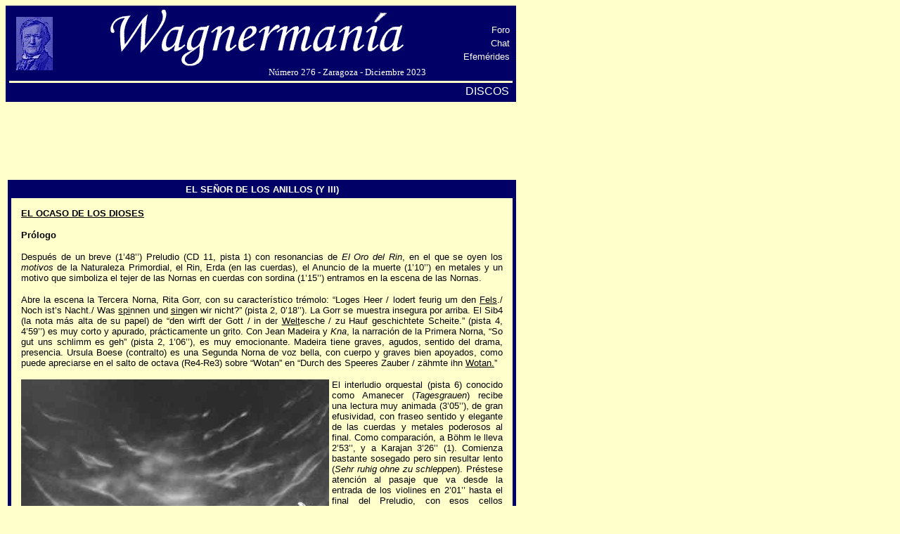

--- FILE ---
content_type: text/html
request_url: http://www.wagnermania.com/discos/index2.asp?Id=1701
body_size: 16203
content:

<html>
<head>

<title>

	Discos:

	El se�or de los anillos (III)

</title>


<style type="text/css">A:link {
	TEXT-DECORATION: none
}
A:visited {
	TEXT-DECORATION: none
}
A:active {
	TEXT-DECORATION: none
}
</style>
</head>
<body bgcolor="#FFFFcc">

<table width="720" border="0" bgcolor="#000066">
  <tr>
    <td>

    
<table width="720" border="0" cellspacing="0" cellpadding="0" bgcolor="#000066">
  <tr>
    <td>
      <table width="720" bordercolorlight="#000066" bordercolordark="#000066" border="0" bgcolor="#000066" cellpadding="1">
        <tr>
          <td width="10%" rowspan="4">
            <div align="center"><img src="http://www.wagnermania.com/Cabecera/Imagenes/Wagner-azul.jpg"></div>
          </td>
          <td colspan="2" rowspan="4">
            <div align="center"><font color="#ffffcc"> <a href = "http://www.wagnermania.com/">
              <img border = "0" src="http://www.wagnermania.com/cabecera/imagenes/wagnermania.gif" width="419" height="82"></a>
              <br>
              </font><font face=verdana size="2" color="#ffffff"><img src="http://www.wagnermania.com/imagenes/trans.gif" width="250" height="1">
              <img src="http://www.wagnermania.com/Imagenes/trans.gif" width="1" height="1">
              N&uacute;mero 276 - Zaragoza -&nbsp;Diciembre 2023</font></div>
          </td>
          <td width="10%" rowspan="4">
            <table width="80" border="0">
              <tr>
                <td>
                  <div align="right">
                  <a href ="http://www.wagnermania.com/foro/archivo">
                  <font face="Verdana, Arial, Helvetica, sans-serif" size="2" color="#ffffff"
                 >Foro</font>
                  </a>
                  </div>
                </td>
              </tr>
              <tr>
                <td>
                  <div align="right">
                  <a href = "http://www.wagnermania.com/chat/chat.asp">
                  <font face="Verdana, Arial, Helvetica, sans-serif" size="2" color="#ffffff"
                 >Chat</font></a></div>
                </td>
              </tr>
              <tr>
                <td>
                  <div align="right">
                  <a href ="http://www.wagnermania.com/efemerides">
                  <font face="Verdana, Arial, Helvetica, sans-serif" size="2" color="#ffffff"
                 >Efem&eacute;rides</font>
                  </a>
                  </div>
                </td>
              </tr>
            </table>
          </td>
        </tr>
              </table>
    </td>
  </tr>
</table>


<script>
//------------------------------------------------------------------------------------------------------------------------------------------------------------
//Universal Analytics (desactivado por google desde el 1-jul-2023) -------------------------------------------------------------------------------------------
//------------------------------------------------------------------------------------------------------------------------------------------------------------
</script>

<script type="text/javascript">
var gaJsHost = (("https:" == document.location.protocol) ? "https://ssl." : "http://www.");
document.write(unescape("%3Cscript src='" + gaJsHost + "google-analytics.com/ga.js' type='text/javascript'%3E%3C/script%3E"));
</script>
<script type="text/javascript">
try {
var pageTracker = _gat._getTracker("UA-6834207-2");
pageTracker._trackPageview();
} catch(err) {}</script>


<script>
//------------------------------------------------------------------------------------------------------------------------------------------------------------
//Google Analytics 4 -----------------------------------------------------------------------------------------------------------------------------------------
//------------------------------------------------------------------------------------------------------------------------------------------------------------	
</script>

<!-- Google tag (gtag.js) -->
<script async src="https://www.googletagmanager.com/gtag/js?id=G-8NK57LJX39"></script>
<script>
  window.dataLayer = window.dataLayer || [];
  function gtag(){dataLayer.push(arguments);}
  gtag('js', new Date());

  gtag('config', 'G-8NK57LJX39');
</script>


<!-- MailerLite Universal -->
<script>
    (function(w,d,e,u,f,l,n){w[f]=w[f]||function(){(w[f].q=w[f].q||[])
    .push(arguments);},l=d.createElement(e),l.async=1,l.src=u,
    n=d.getElementsByTagName(e)[0],n.parentNode.insertBefore(l,n);})
    (window,document,'script','https://assets.mailerlite.com/js/universal.js','ml');
    ml('account', '599175');
</script>
<!-- End MailerLite Universal -->    
<table width="720" align="left" bordercolorlight="#FFFFCC" bordercolordark="#FFFFCC" border="0">

        <tr bgcolor ="#FFFFCC">
          <td>
            <div align="center"><img   width="700" height="1"></div>
          </td>
        </tr>

        <tr>
          <td align = "right">
	          <div align="right"><font color="#FFFFFF" face="Verdana, Arial, Helvetica, sans-serif" size="3">DISCOS&nbsp;</font></div>
          </td>
        </tr>
      </table>

          </td>
        </tr>
      </table>

<br>

			<script type="text/javascript"><!--
			google_ad_client = "pub-8220188685359998";
			google_alternate_ad_url = "http://www.wagnermania.com/anuncioblanco.htm";
			google_ad_width = 728;
			google_ad_height = 90;
			google_ad_format = "728x90_as";
			google_ad_type = "text";
			google_ad_channel ="";
			google_color_border = "660066";
			google_color_bg = "FFFFAA";
			google_color_link = "660066";
			google_color_url = "660066";
			google_color_text = "000000";
			//--></script>
			<script type="text/javascript" src="http://pagead2.googlesyndication.com/pagead/show_ads.js">
			</script>




<table width="729" border="0">
  <tr>
    <td bgcolor="#FFFFCC" >


<table width="100%" border="0" bgcolor="#000066">
  <tr> 
      <td>
          
      <table width="100%" border="0">
        <tr>
              
            
          <td height="12"> 
            <div align="center"><font color="#FFFFFF"><b><font face="Verdana, Arial, Helvetica, sans-serif" size="2">EL 
              SE&Ntilde;OR DE LOS ANILLOS (Y III)</font></b></font></div>
          </td>
            </tr>
          </table>
          
      <table width="100%" border="0" cellpadding="14" bgcolor="#000066">
        <tr bgcolor="#FFFFCC"> 
          <td colspan="2">
            <p align="justify"><u><b><font face="Verdana, Arial, Helvetica, sans-serif" size="2">EL 
              OCASO DE LOS DIOSES</font></b></u></p>
            <p align="justify"><font face="Verdana, Arial, Helvetica, sans-serif" size="2"><b>Pr�logo</b></font></p>
            <p align="justify"><font face="Verdana, Arial, Helvetica, sans-serif" size="2">Despu�s 
              de un breve (1�48��) Preludio (CD 11, pista 1) con resonancias de 
              <i>El Oro del Rin</i>, en el que se oyen los <i>motivos</i> de la 
              Naturaleza Primordial, el Rin, Erda (en las cuerdas), el Anuncio 
              de la muerte (1�10��) en metales y un motivo que simboliza el tejer 
              de las Nornas en cuerdas con sordina (1�15��) entramos en la escena 
              de las Nornas.</font></p>
            <p align="justify"><font face="Verdana, Arial, Helvetica, sans-serif" size="2">Abre 
              la escena la Tercera Norna, Rita Gorr, con su caracter�stico tr�molo: 
              �Loges Heer / lodert feurig um den <u>Fels</u>./ Noch ist�s Nacht./ 
              Was <u>spi</u>nnen und <u>sin</u>gen wir nicht?� (pista 2, 0�18��). 
              La Gorr se muestra insegura por arriba. El Sib4 (la nota m�s alta 
              de su papel) de �den wirft der Gott / in der <u>Welt</u>esche / 
              zu Hauf geschichtete Scheite.� (pista 4, 4�59��) es muy corto y 
              apurado, pr�cticamente un grito. Con Jean Madeira y <i>Kna</i>, 
              la narraci�n de la Primera Norna, �So gut uns schlimm es geh� (pista 
              2, 1�06��), es muy emocionante. Madeira tiene graves, agudos, sentido 
              del drama, presencia. Ursula Boese (contralto) es una Segunda Norna 
              de voz bella, con cuerpo y graves bien apoyados, como puede apreciarse 
              en el salto de octava (Re4-Re3) sobre �Wotan� en �Durch des Speeres 
              Zauber / z�hmte ihn <u>Wotan.</u>�</font></p>
            <table width="50%" border="0" cellspacing="0" cellpadding="0" align="left">
              <tr>
                <td><img src="Imagenes/17/Nornas.jpg" width="438" height="288"></td>
                <td width="40">&nbsp;</td>
              </tr>
              <tr>
                <td><font face="Verdana, Arial, Helvetica, sans-serif" size="1"><br>
                  Las Nornas tejen el destino del mundo. Escena Primera del Primer 
                  Acto<br>
                  </font></td>
                <td>&nbsp;</td>
              </tr>
            </table>
            <p align="justify"><font face="Verdana, Arial, Helvetica, sans-serif" size="2">El 
              interludio orquestal (pista 6) conocido como Amanecer (<i>Tagesgrauen</i>) 
              recibe una lectura muy animada (3�05��), de gran efusividad, con 
              fraseo sentido y elegante de las cuerdas y metales poderosos al 
              final. Como comparaci�n, a B�hm le lleva 2�53��, y a Karajan 3�26�� 
              (1). Comienza bastante sosegado pero sin resultar lento (<i>Sehr 
              ruhig ohne zu schleppen</i>). Pr�stese atenci�n al pasaje que va 
              desde la entrada de los violines en 2�01�� hasta el final del Preludio, 
              con esos cellos doblando a los violines segundos (2�15��), con indicaci�n 
              de �expresivo� (<i>ausdrucksvoll</i>) o el <i>piu crescendo</i> 
              (2�27��) coincidiendo con la salida del sol (<i>Sonnenaufgang�Voller 
              Tag</i>) y la contundente entrada de los metales en 2�44�� hasta 
              desembocar suavemente en el <i>duetto</i> Br�nnhilde-Siegfried �Zu 
              neue Taten� (pista 7).</font></p>
            <p align="justify"><font face="Verdana, Arial, Helvetica, sans-serif" size="2">Varnay 
              est� aqu� fresca, plet�rica de voz, y es acompa�ada por un <i>Kna</i> 
              atent�simo, que sigue toda las indicaciones de la partitura. A partir 
              de la entrada de violines, violas y cellos en <i>piu crescendo</i> 
              (pista 8, 1�02��) el fraseo de las cuerdas es arrebatador. Pr�stese 
              atenci�n a la frase de Br�nnhilde �gedenk der Liebe, / der wir <u>le</u>ben: 
              / Br�nnhilde brennt dann ewig / <u>heilig</u> (&gt;) dir (<i>p</i>) 
              in der Brust�, con ese luminoso Sol4 sobre la s�laba �le� en �leben� 
              y el precioso regulador sobre �heilig�, en el que la orquesta parece 
              detenerse, seguido de un <i>molto crescendo</i> (Br�nnhilde abraza 
              a Siegfried). Como cierre, Varnay coloca un rotundo y potente Do5 
              sobre el tercer �Heil!� (pista 10, 2�53��), doblado por el Lab3 
              de Windgassaen.</font></p>
            <p><font face="Verdana, Arial, Helvetica, sans-serif" size="2"><b>Primer 
              Acto </b> </font> </p>
            <p align="justify"><font face="Verdana, Arial, Helvetica, sans-serif" size="2">Ya 
              desde su primera intervenci�n �Nun h�r, Hagen� (pista 12) est� claro 
              que este Gunther (Otto Wiener) no es comparable al gran Hermann 
              Uhde de los dos a�os anteriores. La voz de Wiener no es grata, el 
              canto es menos elegante y dram�ticamente es inferior. En cambio 
              Hagen tiene en Josef Greindl, aqu� en gran forma, un int�rprete 
              ideal. Voz rocosa, oscura, de gran volumen, unida a unas grandes 
              dotes de actor. N�tese en su frase �Siegmund und Sieglinde / zeugten 
              den <u>�chtesten</u> <u>Sohn</u>� (pista 13, 1�30��), como dice 
              con cierta sorna las palabras ��ch(Mi2-Re2)tes(Si1)ten(Sol1) Sohn 
              (Fa1)� ese Fa1 sobre �Sohn� bien apoyado y con volumen.</font></p>
            <p align="justify"><font face="Verdana, Arial, Helvetica, sans-serif" size="2">Elisabeth 
              Gr�mmer es una deliciosa Gutrune, con su voz bell�sima, cristalina 
              y un aire de candidez, de inocencia. Pr�stese atenci�n al pasaje 
              que va de 0�38�� a 1�45�� en la pista 14, que por la atm�sfera camer�stica, 
              el comportamiento de Gutrune y Hagen y la m�sica misma tanto recuerda 
              a los encuentros Eva-Sachs en� <i>Meistersinger</i>, desde el acercamiento 
              de Gutrune a Hagen, �Du Sp�tter, b�ser Hagen�, insinuante (sobre 
              la frase se oye el motivo de la seducci�n) a esas violas (0�50��, 
              0�56��, 1�14��, 1�20��) que a�aden un� toque p�caro a la escena.</font></p>
            <p align="justify"><font face="Verdana, Arial, Helvetica, sans-serif" size="2">En 
              esta Primera Escena cabe tambi�n destacar la intervenci�n de Hagen 
              �Ein gem�chlicher Schlag / wie von m�b&szlig;iger Hand�� (pista 
              15, de 1�56�� a 2�37��), con un poderoso <i>crescendo</i> marca 
              de la casa (empieza en 2�15��) y un imponente Greindl, dominador 
              de todos los recursos vocales y dram�ticos (�Siegfried ist es, / 
              <u>sicher</u> <u>kein Andrer</u>!�, 2�27��).</font></p>
            <p align="justify"><font face="Verdana, Arial, Helvetica, sans-serif" size="2">El 
              comienzo de la Segunda Escena (pista 15, 3�21��) no puede ser m�s 
              impactante, con un �Heil! Heil Siegfried, teurer Held!� m�s amenazador 
              que nunca y el motivo de la maldici�n sonando poderosamente en la 
              orquesta. Como detalle curioso, n�tese como, despu�s de o�rse el 
              tema de la maldici�n, las trompas 1 y 2 enuncian el tema de la seducci�n 
              (3�42��), repetido por el oboe.</font></p>
            <p align="justify"><font face="Verdana, Arial, Helvetica, sans-serif" size="2">Wiener 
              exhibe de nuevo su aspereza y feo color de voz en el saludo a Siegfried 
              �Begr�&szlig;e froh, o Held� (CD 12, pista 2, 0�16��). Windgassen 
              est� magistral en esta escena. En �einzig erbt ich / <u>den eig�nem</u> 
              Leib� (1�22��), enfatiza las palabras �den� eig�nem�, un recurso 
              muy caracter�stico suyo: �<u>�nicamente</u> hered� <u>el propio 
              cuerpo</u>�. Vuelve a emplear este recurso cuando se ofrece a Gutrune: 
              �tr�gst du wie er mir �bermut, / b�t ich mich dir <u>zur Bund</u>?� 
              (pista 4, 0�10��). En los seis versos que comienzan con �Ha, sch�nstes 
              Weib!� (pista 3, 2�25��), acompa�ados por una m�sica con resonancias 
              parsifalianas (Acto II), Windgassen se muestra efusivo y ardiente, 
              estalla literalmente en deseo hacia Gutrune tras beber el filtro. 
              Durante el <i>juramento de hermandad de sangre</i> con Gunther, 
              Windgassen realiza una aut�ntica exhibici�n: �in <u>Strah</u>len 
              (La3) str�m� es dahin� (pista 5, 1�17��); �<u>So</u> (Sol3)�trink 
              ich dir Treu!� (pista 5, 1�53��).</font></p>
            <p align="justify"><font face="Verdana, Arial, Helvetica, sans-serif" size="2">Greindl 
              est� inmenso en la <i>guardia nocturna </i>(�Hier sitz ich zur Wacht�, 
              pista 7), sin apenas <i>vibrato </i>o nasalidades, y con un timbre 
              cavernoso que le confiere un car�cter inquietante muy apropiado. 
              En la frase �mir aber bringt er der <u>Ring</u>!� (pista 7, 2�18��) 
              sube con facilidad al Re# 3. En �des <u>Niblungen</u> <u>Sohn</u>� 
              (3�32��) mantiene 8 segundos el Sib 2 sobre �Nib�, para saltar de 
              octava en las s�labas restantes, con tres Sib 1 sobre �__lun-gen� 
              Sohn!� bien apoyados.</font></p>
            <p align="justify"><font face="Verdana, Arial, Helvetica, sans-serif" size="2">Sigue 
              un interludio orquestal de tintes sombr�os (planes de Hagen), que 
              enlaza con la Tercera Escena. Despu�s de las sombras, el clarinete 
              exponen un alegre motivo, el de la nueva Br�nnhilde como mujer mortal 
              (pista 8, 3�02��). En 3�24�� se superpone en trompas el tema de 
              la maldici�n (y las toses del p�blico). Suavemente pasamos de los 
              pensamientos de Hagen a los de Br�nnhilde. El tema de Br�nnhilde 
              reaparece en violines (4�53��) con indicaci�n de �muy expresivo� 
              (<i>sehr Ausdrucksvoll</i>). En 5�31�� se oye un tema familiar, 
              que aparece en la �ltima escena de <i>Sigfrido</i> y en el <i>Idilio 
              de Sigfrido</i>, tema que Deryck Cooke denomina <i>el amado inmortal</i>, 
              al que pronto se unen el del filtro (5�36��) y el de las Walkyrias 
              (�se aproxima Waltraute!).</font></p>
            <p align="justify"><font face="Verdana, Arial, Helvetica, sans-serif" size="2">Pr�stese 
              atenci�n a la dicci�n impecable y al sentido dram�tico de Varnay 
              (anhela el perd�n de Wotan) en la intervenci�n de Br�nnhilde �So 
              wagtest du, Br�nnhild� zulieb� (pista 9, 2�08��). Atenci�n a la 
              extraordinaria frase �So zur <u>Se</u>ligsten / schuf mich die Strafe: 
              / der <u>Herr</u>lichste Held / gewann mich zum <u>Weib</u>!� (pista 
              9, 3�59��), con un radiante Fa# 4 sobre la s�laba �Se� en �Seligsten� 
              (con regulador &lt; inclu�do), ese adorno� sobre �Herr�, un cuatrillo 
              de fusas perfectamente articulado, y las violas sobre �Stra<u>fe</u>�. 
              Al final de esta intervenci�n (4�56��) la orquesta estalla de j�bilo.</font></p>
            <p align="justify"><font face="Verdana, Arial, Helvetica, sans-serif" size="2">Jean 
              Madeira es una inolvidable Waltraute, de gran aliento tr�gico. Con 
              el acompa�amiento de <i>Kna</i>, ambos elevan la <i>narraci�n de 
              Waltraute</i> �H�re mit Sinn, was ich dir sage!� (pista 10) a lo 
              extraordinario. Desde 6�13�� en esta pista hasta hacen irrupci�n 
              unos extra�os ruidos (�cosa del procesado?), que resultan especialmente 
              molestos cuando se escucha con auriculares, ruidos que van en aumento 
              hasta el fin de la narraci�n, y que duran , con mayor o menos intensidad, 
              hasta el comienzo de la pista 12.</font></p>
            <p align="justify"><font face="Verdana, Arial, Helvetica, sans-serif" size="2">Durante 
              el encuentro en la roca con Siegfried-Gunther, Varnay da todo un 
              recital canoro y dram�tico. Expresa alegr�a desbordante (�Siegfried! 
              Siegfried zur�ck!�, pista 12, 1�55��), espanto (�Verrat!�, 2�37��), 
              asombro (�Wer drang zu mir?�, 2�49��), desesperaci�n (�Wotan! Ergrimmter, 
              / grausamer Gott!�, pista 13, 2�03��), col�rica (�Zu Hohn und Jammer 
              / jagst (La4) du (La3) mich (Sol#3) hin (Do#3)!�, 2�32��), desafiante 
              (�nie (Fa#4) raubst (Si4) du (Si3) ihn (Sol#3) mir (Mi#3)!�, 4�28��). 
              Tan s�lo le queda algo deslucido, quiz� por el esfuerzo desarrollado 
              en esta escena, el grito que tiene que dar (2) cuando Siegfried-Gunther 
              le arranca del dedo el Anillo (pista 14, 0�49��), que resulta corto 
              y ahogado. Para finalizar este Acto, rese�ar una monumental pifia 
              del clarinete bajo (2�04��).</font></p>
            <p align="justify"><font face="Verdana, Arial, Helvetica, sans-serif" size="2"><b>Segundo 
              Acto</b></font></p>
            <p align="justify"><font face="Verdana, Arial, Helvetica, sans-serif" size="2">Despu�s 
              de un breve y sombr�o preludio (CD 13, pista 1), que pone m�sica 
              a las reflexiones de Hagen y Alberich acerca del problema que les 
              obsesiona (3), comienza la Primera Escena, la visita de Alberich 
              a Hagen, que contin�a su guardia nocturna, como le dejamos al final 
              de la Segunda Escena del Primer Acto. Hay que destacar de nuevo 
              a un imponente Greindl, Hagen negro, amenazante. Las frases �Gab 
              mir die Mutter Mut (Lab 1), / nicht (Solb 2) mag (Lab 1) ich dir 
              doch dan(Dob 3)ken...&quot; (pista 2, 1�23��) y en �ha&szlig;� (Lab 
              1) ich (Lab 2) die (Sib 2) Fro(Dob 3)hen(Fa 1)� (2�02��) ponen a 
              prueba� su registro grave, y Greindl sale airoso de la prueba, aunque 
              el Fa1 es casi inaudible. Frans Anderson (Alberich) se mantiene 
              en su l�nea, simplemente solvente. Durante sus intervenciones puede 
              apreciarse la voz del apuntador, si se escucha con atenci�n.</font></p>
            <p align="justify"><font face="Verdana, Arial, Helvetica, sans-serif" size="2">Nada 
              que destacar en la breve (apenas 6�24��) Segunda Escena (pistas 
              3 y 4), salvo la maravillosa voz de Gr�mmer. Comienza la Tercera 
              Escena con la llamada de Hagen a los Guibichungos� (pista 4, 5�09��) 
              con su cuerno y luego con la voz, con esos rotundos y terror�ficos 
              �Hoiho! Hoihohoho!� (pista 5), que en la voz de Greindl suenan inquietantes. 
              N�tese, justo despu�s de �Scharf zum Streit!� (0�50��), el <i>crescendo</i>, 
              las disonancias (0�59��, 1�07��, 1�19��, 1�23��, 1�24��, 1�27��) 
              y el retumbar de pisadas apresuradas sobre el escenario (1�05��) 
              que se�ala la entrada de los Guibichungos. En 1�32�� hace su entrada 
              el maravilloso coro de Bayreuth, que tiene una actuaci�n sobresaliente. 
              Esta escena es siempre tremenda con <i>Kna</i>; aqu� parece que 
              el sonido est� comprimido, como si los t�cnicos de grabaci�n hubieran 
              disminuido el volumen para evitar saturaciones.</font></p>
            <table width="68%" border="0" cellspacing="0" cellpadding="0" align="center">
              <tr> 
                <td><img src="Imagenes/17/Hagen-Guibichungos.jpg" width="650" height="447"></td>
              </tr>
              <tr> 
                <td> 
                  <div align="center"><font face="Verdana, Arial, Helvetica, sans-serif" size="1">Josef 
                    Greindl como Hagen en el Segundo Acto</font></div>
                </td>
              </tr>
            </table>
            <p align="justify"><font face="Verdana, Arial, Helvetica, sans-serif" size="2">No 
              podemos insistir lo suficiente en la grandeza de Greindl, que en 
              1958 tuvo uno de sus mejores a�os en Bayreuth. Esc�chese la magn�fica 
              frase �Der Wurmt�ter / wehrte der Not: / Sieg(Mi 3)fried(Do 3) der 
              Held / der schuf ihm Heil(Do 2)!� (pista 6, 1�14��),�esos graves 
              en �Starke Stiere / soll ihr <u>schlach</u>(Sib 2)<u>ten</u> (Sib 
              1); / am Weihstein fliesse / Wo<u>tan</u>(Sol 1) ihr Blut!� (1�42��) 
              o ese adorno burl�n en �da&szlig; gute Ehe sie <u>gebe</u>!� (2�39��). 
              N�tese el estallido (<i>ff</i>) de la orquesta y el coro masculino 
              despu�s de la frase de Hagen �da&szlig; gute Ehe sie geben!� (4�02��),� 
              parodia de la misma, dicha en 2�39��. Toda esta escena rebosa vitalidad, 
              virilidad y naturalidad. Atenci�n al cl�max que sigue a la frase 
              de Hagen �traf(Dob 3) sie ein Leid(Mib 3), / rasch seid zur <u>Ra</u>(Fa 
              3)<u>che</u>(Fa 2)!� (6�29��) que desemboca en la Cuarta Escena. 
              </font></p>
            <p align="justify"><font face="Verdana, Arial, Helvetica, sans-serif" size="2">Otto 
              Wiener hace lo que puede con su voz �spera y poco grata en �Br�nnhild, 
              die hehrste Frau� (pista 7, 1�19��) y �Gegr�&szlig;t sei, teurer 
              Held� (3�04��). No es que cante mal, pero es dif�cil acostumbrarse 
              a su timbre rasposo.</font></p>
            <p align="justify"><font face="Verdana, Arial, Helvetica, sans-serif" size="2">En 
              esta escena vuelve a sobresalir una soberbia Varnay, que despliega 
              todos sus recursos dram�ticos. Despu�s de ��wie Gunther du� de Siegfried 
              (pista 8, 0�31��), entran las cuerdas (<i>Schnell</i>) en <i>forte</i> 
              y luego Br�nnhilde, �terriblemente violenta� (<i>furchtbar heftig</i>) 
              �Ich�? Gunther�? Du l�gst!�. La voz parece desvanecerse en �Mir 
              schwindet das Licht� (0�50��). Se arranca con rabia en �Ha!(Reb 
              4) <u>Die</u>(La 4)ser war es, / der mir den Ring entri&szlig;: 
              / <u>Sieg</u>(Mi 4)<u>fried</u>(Fa# 3), der trugvolle <u>Dieb</u>(Sol 
              4)!� (pista 9, 1�25��) al ver el Anillo en el dedo de Siegfried. 
              Los Lab 4� de �<u>Heil�</u>(Lab 3)<u>ge</u>(Lab 4) <u>G�t</u>(Lab 
              4)ter, / himmlische Lenker!� (pista 10) son luminosos. La frase 
              �nicht ihm, / dem(Sib 4) <u>Man</u>(Solb 4)ne dort / bin(Sol 4) 
              ich verm�hlt!� (2�29��) es de un tremendo poder�o.</font></p>
            <p align="justify"><font face="Verdana, Arial, Helvetica, sans-serif" size="2">Windgassen 
              est� espl�ndido en el juramento �Helle Wehr, heilige Waffe!� (pista 
              12), enfatizando de esa manera tan suya las frases �schneide du 
              mich� (0�39��) y �treffe du mich� (0�49��). N�tese la negrura de 
              la orquesta, con esos ominosos trombones, que retumban poderosos 
              y aterradores. No le anda a la zaga una Varnay sin fisuras, que 
              ataca las notas altas con brillantez y garra: �schwur <u>Mein</u>(Sib 
              4)<u>eid</u>(Sib 3) jetzt dieser Mann!� (2�17��). La intervenci�n 
              de Siegfried que cierra la escena, �Gunther! Wehr deinem Weibe / 
              das schamlos Schande dir l�gt� (pista 13, 0�10��) es mod�lica, en 
              particular el pasaje de 1�49�� a 2�43��, con un fraseo elegante 
              y notas altas bien colocadas y potentes: �Folgt mir zum Mahl(Sol 
              3)!� (1�49��); ��heiter vor Allem, / sollt ihr <u>heu</u>(La 3)te 
              mich sehn. / <u>Wenn</u>(Sol 3) die Minne freut, / meinem frohen 
              <u>Mu</u>(Sol 3)<u>te</u>(Do 4)�� (2�14��).</font></p>
            <table width="62%" border="0" cellspacing="0" cellpadding="0" align="center">
              <tr> 
                <td><img src="Imagenes/17/Siegfried.jpg" width="600" height="500"></td>
              </tr>
              <tr> 
                <td> 
                  <div align="center"><font face="Verdana, Arial, Helvetica, sans-serif" size="1">&quot;&iexcl;Por 
                    la punta de la lanza pronuncio el juramento!&quot; Escena 
                    Segunda del Segundo Acto</font></div>
                </td>
              </tr>
            </table>
            <p align="justify"><font face="Verdana, Arial, Helvetica, sans-serif" size="2">Pr�stese 
              atenci�n a la peculiar pronunciaci�n de Varnay al comienzo de la 
              Quinta Escena. En la frase �Welches <u>Zaubers</u> Rat / regte dies 
              auf?� (pista 14, 0�30��) dice �Zaubrres�; m�s adelante (1�05��), 
              �R�tsel� lo pronuncia �Ritsel�. Hay contenci�n y expresividad concentrada 
              en el lamento �Ach, Jammer(&lt;)! Jammer(&gt;)!� (1�11��). Soberbias 
              las frases de Br�nnhilde �<u>Gut</u>(Sol4)rune hei&szlig;t der <u>Zau</u>(Mib 
              4)ber, / der den Gatten mir entz�ckt! / <u>Angst</u>(Lab 4) <u>tref</u>(Fab 
              4)<u>fe</u>(Re 4) sie(Sib 3)!� (pista 16, 5�37��), con esos adornos 
              y un regulador (&lt;) sobre �Zauber�. En todo este final de Acto 
              Wiener se supera a s� mismo, y aunque es un Gunther m�s Mime que 
              noble Guibichungo, consigue estar a la altura. Junto con Varnay 
              y Greindl en plenitud y <i>Kna</i> en el foso, este final resulta 
              dif�cil de igualar en intensidad.</font></p>
            <p align="justify"><font face="Verdana, Arial, Helvetica, sans-serif" size="2"><b>Tercer 
              Acto</b></font></p>
            <p align="justify"><font face="Verdana, Arial, Helvetica, sans-serif" size="2">Despu�s 
              de la tensi�n del tremendo Segundo Acto, el Tercero se abre con 
              un amable �idilio campestre� (CD 13, pista 18), comenzando con la 
              llamada del cuerno de Siegfried, respondido por los cuernos de los 
              Guibichungos. Se oye los motivos asociados al Rin (0�47��) y la 
              canci�n de las Hijas del Rin (1�11��), tocados un poco chapuceramente 
              (hay pifias varias en las trompas).</font></p>
            <p align="justify"><font face="Verdana, Arial, Helvetica, sans-serif" size="2">El 
              solvente tr�o de Ondinas y Windgassen componen una espl�ndida escena 
              del Rin, m�s importante de lo que parece (4). En esta Primera Escena, 
              contrasta la tristeza del canto de las Hijas del Rin, �Frau Sonne 
              / sendet lichte Strahlen� (pista 19) con el de la Primera Escena 
              de <i>El Oro del Rin</i>, antes de que Alberich robase el Oro. </font></p>
            <p align="justify"><font face="Verdana, Arial, Helvetica, sans-serif" size="2">La 
              Segunda Escena comienza con un imponente Windgassen, que resuelve 
              el peliagudo salto de octava �<u>Hoi</u>(Sol 3)<u>he</u>(Do 3)!� 
              (pista 4, 0�56��) y �<u>Hoi</u>(Sol 3)<u>ho</u>(Do 3)!� <u>Hoi</u>(Do 
              4)<u>he</u>(Fa# 3)!� (1�03��). En esta escena hay una serie de detalles 
              que,aunque no en la partitura, son muy eficaces dram�ticamente. 
              Cuando Siegfried cuenta que, de haber sabido c�mo, habr�a atrapado 
              tres p�jaros de agua salvajes (5) r�en los Guibichungos (pista 4, 
              3�47��). Poco despu�s vuelven a re�r, esta vez a carcajadas (3�59��), 
              cuando Siegfried relata que las Hijas del Rin le anunciaron que 
              �hoy mismo caer�a muerto�. M�s adelante, despu�s de la frase �Was 
              nicht er geschmiedet, / schmeckte doch Mime!� (pista 6, 3�55��), 
              Hagen a�ade unas risas r�tmicas sobre las notas de cellos y contrabajos. 
              </font></p>
            <p align="justify"><font face="Verdana, Arial, Helvetica, sans-serif" size="2">Windgassen 
              reserva fuelle para cantar extraordinariamente la �ltima parte de 
              la <i>narraci�n de Siegfried</i>, �In Leid zu dem Wipfel� (pista 
              7). Delicado, usando la media voz cuando imita al p�jaro del Bosque 
              (de 0�27�� a 1�00��), heroico cuando relata su llegada a la Roca 
              de Br�nnhilde (de 1�04�� a 1�32��), so�ador cuando recuerda el descubrimiento 
              de Br�nnhilde (1�40�� a 3�00��).� Es incre�ble que a�n tenga <i>fiato 
              </i>para cantar frases de amplio aliento como �schlafend ein wonniges 
              Weib� (1�40��) o �oh! Wie mich br�nstig da umschlang / der sch�nnen 
              Br�nnhilde Arm!� (2�33�). El grito que profiere Siegfried al ser 
              golpeado por la lanza de Hagen (3�21��) es de lo m�s realista.</font></p>
            <p align="justify"><font face="Verdana, Arial, Helvetica, sans-serif" size="2">Atenci�n 
              a la gradaci�n din�mica en los <i>crescendi</i> de <i>Kna</i> durante 
              la �ltima intervenci�n de Siegfried, �Br�nnhilde! Heilige Braut!� 
              (pista 8): <i>p &lt; mf </i>dim. (0�09��); <i>p</i> cres. <i>mf 
              </i>dim. (0�42��); <i>p</i>. cres. <i>f</i> dim.(1�22��); <i>p</i> 
              cres. <i>piu f</i> � <i>ff</i> dim. (2�31��). Windgassen est� magn�fico 
              aqu�, seguro en la emisi�n pero con un cierto aire desvalido, que 
              refleja perfectamente el abandono de las fuerzas antes de la muerte.</font></p>
            <p align="justify"><font face="Verdana, Arial, Helvetica, sans-serif" size="2">Le 
              he o�do a <i>Kna</i> mejores <i>Trauermarsch.</i> Aqu� se nota c�mo 
              la va �trabajando�, como se va haciendo el sonido. A veces parece 
              que las entradas (dosillos de semicorcheas) de timbal, trombones 
              y trompeta baja en <i>ff</i> y diminuendo hasta <i>pp</i> se adelantan 
              un poco, entrando antes de finalizar los tresillos de semicorcheas 
              de la cuerda grave (6). </font></p>
            <table width="53%" border="0" cellspacing="0" cellpadding="0" align="center">
              <tr> 
                <td><img src="Imagenes/17/Sieg-Gut-Gunther.jpg" width="509" height="392"></td>
              </tr>
              <tr> 
                <td> 
                  <div align="center"><font face="Verdana, Arial, Helvetica, sans-serif" size="1">Gutrune 
                    sobre el cad&aacute;ver de Siegfried. Detr&aacute;s, Gunther. 
                    Escena Tercera del Tercer Acto</font></div>
                </td>
              </tr>
            </table>
            <p align="justify"><font face="Verdana, Arial, Helvetica, sans-serif" size="2">La 
              Tercera Escena comienza con los violines con sordina tocando el 
              motivo de Gutrune, con tintes melanc�licos (pista 10), en respuesta 
              al mismo tema en clarinete (pista 9, 6�05��). La mala uva de Hagen 
              deja aqu� de ser sutil (pista 11, 0�26��): �Auf, Gutrun! Begr�&szlig;e 
              Siegfried! / Der starke Held, / er kehret heim.� (�Levanta, Gutrune, 
              y saluda a Siegfried! El fuerte h�roe regresa al hogar.) Gr�mmer 
              era una cantante exquisita. Hasta el grito de Gutrune al ver el 
              cad�ver de Siegfried (pista 11�27��) le queda elegante. Esc�chese 
              su voz aflautada, de terciopelo, en �O Hilfe! Hilfe! / Wehe! Wehe! 
              / Sie haben <u>Sieg</u>(La 4)<u>fried</u>(Re 4) <u>er</u>(Mib 4)<u>schla</u>(Dob 
              5)<u>gen</u>(Dob 4)!� (2�42��).</font></p>
            <p align="justify"><font face="Verdana, Arial, Helvetica, sans-serif" size="2">En 
              �Schweigt eures Jammers� (pista 13), el fraseo de Varnay es algo 
              alambicado, especialmente en la �ltima frase �doch nicht erklang 
              mir / w�rdige Klage, / des h�ch(Mib 4)sten(Re 4) Hel(Fa 4)den(Mi 
              4) wert(Sol 4).� (0�50��). La <i>escena de la inmolaci�n </i>(pistas 
              14 a 16) es un prodigio, con un inspirad�simo <i>Kna</i> y la <i>inalcanzable</i> 
              ejerciendo de tal, mucho m�s segura en el registro agudo que el 
              a�o anterior. Pr�stese atenci�n a la frase �des hehrsten Helden 
              verzehrt�� (pista 14, 1�00�), en particular al modo perfecto en 
              que Varnay desciende del La 4 al Fa# 3 sobre �hehr�, haciendo sonar 
              todas las notas (cinco). Los graves son rotundos, perfectamente 
              apoyados, como en �der Reinste war er, der(Fa 3) mich(Mi 3) <u>ver</u>(Re 
              3)<u>riet</u>(Do 3)!� (3�06��) o en ese espectacular �...kein(Si 
              2) <u>An</u>(Re 3)<u>drer</u>(Do 3)!� (4�04��). Aunque Flagstad 
              no tiene rival en el �Ru(Fa 3)he(Mib 3), ru(Lab 3)he(Solb 3), du(Re 
              3) Gott(Reb 3)!� (8�03��), Varnay no es aqu� menos imponente, si 
              adem�s tenemos en cuenta el tempo de Kna, con un <i>rallentando</i> 
              en el segundo �ruhe� y <i>ritenuto</i>� en �du Gott�. La excelente 
              toma permite apreciar muchos detalles en la orquesta, y lo que se 
              oye por ejemplo en toda la pista 16 contradice algunas habladur�as 
              acerca de un <i>Kna</i> �borroso� y de trazo grueso. El �nico pero 
              que puede ponerse a este excelso final es la saturaci�n de los metales 
              en algunos pasajes, debido a la proximidad de los micr�fonos (desde 
              3�49�� en pista 16, y especialmente grave en 4�05�� y 5�02��), que 
              ya lastraba la vieja edici�n Arkadia. De todos modos� la cosa no 
              pasa de 75 segundos. </font></p>
            <p><font face="Verdana, Arial, Helvetica, sans-serif" size="2"><b>Balance 
              (breve) final</b> </font> </p>
            <p align="justify"><font face="Verdana, Arial, Helvetica, sans-serif" size="2">Creo 
              que es mi deber decepcionar a quienes esperan encontrar aqu� una 
              recomendaci�n precisa y directa sobre �cual es el Anillo de Kna 
              que hay que comprarse�. Y es que carezco de una respuesta que no 
              sea: �todos�. �ste que vengo comentando desde Diciembre (??!!!!), 
              en tres entregas, es extraordinario, pero no es perfecto. Yo no 
              podr�a pasar sin el <i>Oro del Rin</i> de 1957 (especialmente por 
              la Primera Escena), <i>La Walkyria</i> de 1958 (o el Segundo Acto 
              de 1957 e indiscutiblemente el Tercero de 1956), el <i>Sigfrido</i> 
              de 1956. En el <i>Ocaso </i>no lo tengo tan claro: �56 � 58? �Menudo 
              l�o! Una cosa s� la tengo clara: uno de los tres es el mejor <i>Anillo</i> 
              en disco (espero no se me pida ponerlos por orden). <i>Kna</i> y 
              los repartos con los que cont� en el Nuevo Bayreuth no tienen rival. 
              </font> </p>
            <font face="Verdana, Arial, Helvetica, sans-serif" size="1"><b>Notas</b></font> 
            <p align="justify"><font face="Verdana, Arial, Helvetica, sans-serif" size="1"> 
              (1) Grabaciones comerciales de <i>El Anillo del Nibelungo</i>, en 
              Philips y DG, respectivamente.<br>
              (2) �Br�nnhilde grita, desesperada�, pone la partitura. Varnay adoptaba 
              un tono sumiso, de capitulaci�n, en ese grito. <br>
              (3) Se oyen el motivo de la Aniquilaci�n, el e Hagen y una modificaci�n 
              del de la Servidumbre de los Nibelungos.<br>
              (4) Hay una simetr�a que llama la atenci�n: Siegfried es un �anti-Alberich�; 
              que ceder�a el Anillo por Amor, pero nunca ante las amenazas: �f�r 
              der Minne Gunst / mi&szlig;� ich ihn gern� (pista 3, 1�03��).<br>
              (5) En alusi�n a su encuentro con las Hijas del Rin, en la escena 
              anterior.<br>
              (6) Para escuchar todas las notas de estos tresillos hay que irse 
              a Furtw�ngler.</font></p>
            </td>
        </tr>
        <tr> 
          <td width="49%"> 
            <div align="left"><font face="Verdana, Arial, Helvetica, sans-serif" size="2"><a href="anteriores.asp"><font color="#FFFFFF">Art&iacute;culos 
              anteriores</font></a></font></div>
          </td>
          <td width="51%"> 
            <div align="right"><font color="#FFFFFF" size="2" face="Verdana, Arial, Helvetica, sans-serif">&copy; 
              </font><font face="Verdana, Arial, Helvetica, sans-serif" size="2"><a href="mailto:musicensor-k@wagnermania.com"><font color="#FFFFFF">Miguel 
              A. Gonz�lez Barrio</font></a></font></div>
          </td>
        </tr>
      </table>

      </td>
    </tr>
  </table>
    </td>
  </tr>
</table>






</body>
</html>

--- FILE ---
content_type: text/html; charset=utf-8
request_url: https://www.google.com/recaptcha/api2/aframe
body_size: 267
content:
<!DOCTYPE HTML><html><head><meta http-equiv="content-type" content="text/html; charset=UTF-8"></head><body><script nonce="fabZgZeuH5dozKH3ZSYRLw">/** Anti-fraud and anti-abuse applications only. See google.com/recaptcha */ try{var clients={'sodar':'https://pagead2.googlesyndication.com/pagead/sodar?'};window.addEventListener("message",function(a){try{if(a.source===window.parent){var b=JSON.parse(a.data);var c=clients[b['id']];if(c){var d=document.createElement('img');d.src=c+b['params']+'&rc='+(localStorage.getItem("rc::a")?sessionStorage.getItem("rc::b"):"");window.document.body.appendChild(d);sessionStorage.setItem("rc::e",parseInt(sessionStorage.getItem("rc::e")||0)+1);localStorage.setItem("rc::h",'1769258385691');}}}catch(b){}});window.parent.postMessage("_grecaptcha_ready", "*");}catch(b){}</script></body></html>